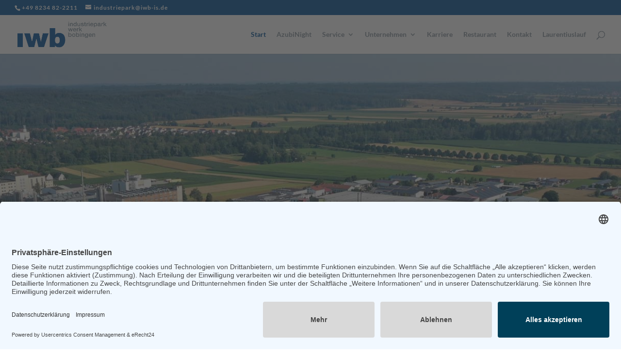

--- FILE ---
content_type: text/html; charset=UTF-8
request_url: https://iwb-is.de/
body_size: 9173
content:
<!DOCTYPE html><html lang="de"><head><meta charset="UTF-8" /><meta http-equiv="X-UA-Compatible" content="IE=edge"><link rel="pingback" href="https://iwb-is.de/xmlrpc.php" /> <script type="text/javascript">document.documentElement.className = 'js';</script> <meta name='robots' content='index, follow, max-image-preview:large, max-snippet:-1, max-video-preview:-1' /><link media="all" href="https://iwb-is.de/wp-content/cache/autoptimize/css/autoptimize_2920a45cc3ff35484cd712e1e41e177d.css" rel="stylesheet"><link media="none" href="https://iwb-is.de/wp-content/cache/autoptimize/css/autoptimize_2591c02fabdcd0a4b63cba2340aa6f0f.css" rel="stylesheet"><title>IWB - Industriepark Werk Bobingen</title><meta name="description" content="IWB - Industriepark Werk Bobingen - Der Standort für Handels- und Dienstleistungsunternehmen insbesondere für international tätige Synthetikfaserhersteller. Leistungsfähige Infrastruktur mit Energieversorgung, eigenen Gleisanlagen, Werk- und Brandschutz, Ausbildungszentrum und Betriebsrestaurant." /><link rel="canonical" href="https://iwb-is.de/" /><meta property="og:locale" content="de_DE" /><meta property="og:type" content="website" /><meta property="og:title" content="IWB - Industriepark Werk Bobingen" /><meta property="og:description" content="IWB - Industriepark Werk Bobingen - Der Standort für Handels- und Dienstleistungsunternehmen insbesondere für international tätige Synthetikfaserhersteller. Leistungsfähige Infrastruktur mit Energieversorgung, eigenen Gleisanlagen, Werk- und Brandschutz, Ausbildungszentrum und Betriebsrestaurant." /><meta property="og:url" content="https://iwb-is.de/" /><meta property="og:site_name" content="IWB - Industriepark Werk Bobingen" /><meta property="article:modified_time" content="2025-10-10T03:59:24+00:00" /> <script type="application/ld+json" class="yoast-schema-graph">{"@context":"https://schema.org","@graph":[{"@type":"WebPage","@id":"https://iwb-is.de/","url":"https://iwb-is.de/","name":"IWB - Industriepark Werk Bobingen","isPartOf":{"@id":"https://iwb-is.de/#website"},"about":{"@id":"https://iwb-is.de/#organization"},"datePublished":"2021-08-23T11:00:09+00:00","dateModified":"2025-10-10T03:59:24+00:00","description":"IWB - Industriepark Werk Bobingen - Der Standort für Handels- und Dienstleistungsunternehmen insbesondere für international tätige Synthetikfaserhersteller. Leistungsfähige Infrastruktur mit Energieversorgung, eigenen Gleisanlagen, Werk- und Brandschutz, Ausbildungszentrum und Betriebsrestaurant.","breadcrumb":{"@id":"https://iwb-is.de/#breadcrumb"},"inLanguage":"de","potentialAction":[{"@type":"ReadAction","target":["https://iwb-is.de/"]}]},{"@type":"BreadcrumbList","@id":"https://iwb-is.de/#breadcrumb","itemListElement":[{"@type":"ListItem","position":1,"name":"Startseite"}]},{"@type":"WebSite","@id":"https://iwb-is.de/#website","url":"https://iwb-is.de/","name":"Industriepark Werk Bobingen","description":"Der Standort für Industrieproduktionen für die Entwicklung/Herstellung/Logistik von Synthetikfasern sowie Handels- und Dienstleistungsunternehmen","publisher":{"@id":"https://iwb-is.de/#organization"},"alternateName":"IWB","potentialAction":[{"@type":"SearchAction","target":{"@type":"EntryPoint","urlTemplate":"https://iwb-is.de/?s={search_term_string}"},"query-input":{"@type":"PropertyValueSpecification","valueRequired":true,"valueName":"search_term_string"}}],"inLanguage":"de"},{"@type":"Organization","@id":"https://iwb-is.de/#organization","name":"Industriepark Werk Bobingen GmbH & Co. KG","alternateName":"IWB","url":"https://iwb-is.de/","logo":{"@type":"ImageObject","inLanguage":"de","@id":"https://iwb-is.de/#/schema/logo/image/","url":"https://iwb-is.de/wp-content/uploads/2021/05/iwb_logo_rgb.png","contentUrl":"https://iwb-is.de/wp-content/uploads/2021/05/iwb_logo_rgb.png","width":800,"height":239,"caption":"Industriepark Werk Bobingen GmbH & Co. KG"},"image":{"@id":"https://iwb-is.de/#/schema/logo/image/"}}]}</script> <meta name="google-site-verification" content="KOxMFytdNUust9CHBCAXfBKxHhOjPsKLefZ9dsDoKbc" /><link rel="alternate" type="application/rss+xml" title="IWB - Industriepark Werk Bobingen &raquo; Feed" href="https://iwb-is.de/feed/" /><link rel="alternate" type="application/rss+xml" title="IWB - Industriepark Werk Bobingen &raquo; Kommentar-Feed" href="https://iwb-is.de/comments/feed/" /><meta content="Divi Child Theme v.1.0.0" name="generator"/> <script type="text/javascript" src="https://iwb-is.de/wp-includes/js/jquery/jquery.min.js" id="jquery-core-js"></script> <script type="text/javascript" src="https://iwb-is.de/wp-includes/js/jquery/jquery-migrate.min.js" id="jquery-migrate-js"></script> <link rel="https://api.w.org/" href="https://iwb-is.de/wp-json/" /><link rel="alternate" title="JSON" type="application/json" href="https://iwb-is.de/wp-json/wp/v2/pages/1354" /><link rel="alternate" title="oEmbed (JSON)" type="application/json+oembed" href="https://iwb-is.de/wp-json/oembed/1.0/embed?url=https%3A%2F%2Fiwb-is.de%2F" /><link rel="alternate" title="oEmbed (XML)" type="text/xml+oembed" href="https://iwb-is.de/wp-json/oembed/1.0/embed?url=https%3A%2F%2Fiwb-is.de%2F&#038;format=xml" /><link rel="preconnect" href="//app.usercentrics.eu"><link rel="preconnect" href="//api.usercentrics.eu"><link rel="preconnect" href="//privacy-proxy.usercentrics.eu"><link rel="preload" href="//app.usercentrics.eu/browser-ui/latest/loader.js" as="script"><link rel="preload" href="//privacy-proxy.usercentrics.eu/latest/uc-block.bundle.js" as="script"> <script id="usercentrics-cmp" async data-eu-mode="true" data-settings-id="GAB-D2HZZ" src="https://app.eu.usercentrics.eu/browser-ui/latest/loader.js"></script> <script type="application/javascript" src="https://privacy-proxy.usercentrics.eu/latest/uc-block.bundle.js"></script> <script>// Smart Data Protector konfigurieren
    uc.reloadOnOptIn('S1pcEj_jZX'); // z.B. Google Maps Overlay
    uc.blockElements({
        'S1pcEj_jZX': '.et_pb_fullwidth_map_0'
    });

    // Eventlistener: Skripte nach Consent laden
    window.addEventListener('uc:cmp', function() {

       


        // GOOGLE MAPS nur nach Consent laden
		if (uc.getConsentStatus('preferences')) { // oder 'marketing', je nach Kategorie
			var gmapsScript = document.createElement('script');
			gmapsScript.src = "https://maps.googleapis.com/maps/api/js?key=AIzaSyBXcUZn0ERydqkUWotP7Pry4ozHNPaNgJA&ver=4.27.4";
			gmapsScript.async = true;
			document.head.appendChild(gmapsScript);

			gmapsScript.onload = function() {
				// Wenn du eine eigene Init-Funktion hast
				if (typeof initMap === "function") {
					initMap();
				}

				// Falls du Divi's Map-Modul nutzt: Overlay wieder entfernen
				var mapsOverlays = document.querySelectorAll('.et_pb_fullwidth_map_0');
				mapsOverlays.forEach(function(el) {
					el.style.display = 'block';
				});
			};
		}

    });</script> <meta name="viewport" content="width=device-width, initial-scale=1.0, maximum-scale=1.0, user-scalable=0" /> <script type="text/javascript" async="" src="/wp-content/themes/divi-child/custom.js"></script> <script>jQuery(document).ready(function() {
  // Mobile device check
  $is_mobile_device = null !== navigator.userAgent.match(/Android|webOS|iPhone|iPad|iPod|BlackBerry|IEMobile|Opera Mini/);
  if ($is_mobile_device) {
    // Function to check if an element is in the Viewport
    isInViewport = function(elem) {
        elementTop = elem.offset().top, elementBottom = elementTop + elem.outerHeight(), viewportTop = $(window).scrollTop(), viewportBottom = viewportTop + $(window).height();
        return elementBottom > viewportTop && elementTop < viewportBottom;
    };
    // Apply Parallax transform calculations when scrolling
    $(window).scroll(function() {
        $(".et_parallax_bg").each(function() {
           var $this_parent = $(this).parent();
           // Check if the parent element is on-screen
           var $is_visible = isInViewport($this_parent);
           if ($is_visible) {
             element_top = $this_parent.offset().top,
             parallaxHeight = $(this).parent(".et_pb_fullscreen").length && $(window).height() > $this_parent.innerHeight() ? $(window).height() : $this_parent.innerHeight(),
             bg_height = .3 * $(window).height() + parallaxHeight,
             main_position = "translate(0, " + .3 * ($(window).scrollTop() + $(window).height() - element_top) + "px)";
             $(this).css({height: bg_height,"-webkit-transform": main_position,"-moz-transform": main_position,"-ms-transform": main_position,transform: main_position});
           }
        });
    });
  }
});</script><link rel="icon" href="https://iwb-is.de/wp-content/uploads/2021/04/cropped-iwb_favi-32x32.png" sizes="32x32" /><link rel="icon" href="https://iwb-is.de/wp-content/uploads/2021/04/cropped-iwb_favi-192x192.png" sizes="192x192" /><link rel="apple-touch-icon" href="https://iwb-is.de/wp-content/uploads/2021/04/cropped-iwb_favi-180x180.png" /><meta name="msapplication-TileImage" content="https://iwb-is.de/wp-content/uploads/2021/04/cropped-iwb_favi-270x270.png" /></head><body class="home wp-singular page-template-default page page-id-1354 custom-background wp-theme-Divi wp-child-theme-divi-child et_pb_button_helper_class et_fullwidth_nav et_fullwidth_secondary_nav et_fixed_nav et_show_nav et_secondary_nav_enabled et_primary_nav_dropdown_animation_fade et_secondary_nav_dropdown_animation_fade et_header_style_left et_pb_footer_columns4 et_cover_background et_pb_gutter osx et_pb_gutters3 et_pb_pagebuilder_layout et_smooth_scroll et_no_sidebar et_divi_theme et-db"><div id="page-container"><div id="top-header"><div class="container clearfix"><div id="et-info"> <span id="et-info-phone">+49 8234 82-2211</span> <a href="mailto:industriepark@iwb-is.de"><span id="et-info-email">industriepark@iwb-is.de</span></a></div><div id="et-secondary-menu"></div></div></div><header id="main-header" data-height-onload="66"><div class="container clearfix et_menu_container"><div class="logo_container"> <span class="logo_helper"></span> <a href="https://iwb-is.de/"> <img src="https://iwb-is.de/wp-content/uploads/2021/04/iwb_logo_rgb.png" width="800" height="239" alt="IWB - Industriepark Werk Bobingen" id="logo" data-height-percentage="70" /> </a></div><div id="et-top-navigation" data-height="66" data-fixed-height="40"><nav id="top-menu-nav"><ul id="top-menu" class="nav"><li id="menu-item-1420" class="menu-item menu-item-type-post_type menu-item-object-page menu-item-home current-menu-item page_item page-item-1354 current_page_item menu-item-1420"><a href="https://iwb-is.de/" aria-current="page">Start</a></li><li id="menu-item-4851" class="menu-item menu-item-type-post_type menu-item-object-page menu-item-4851"><a href="https://iwb-is.de/azubinight/">AzubiNight</a></li><li id="menu-item-1744" class="menu-item menu-item-type-post_type menu-item-object-page menu-item-has-children menu-item-1744"><a href="https://iwb-is.de/service/">Service</a><ul class="sub-menu"><li id="menu-item-4474" class="menu-item menu-item-type-post_type menu-item-object-page menu-item-4474"><a href="https://iwb-is.de/seminarraeume/">Seminarraum</a></li><li id="menu-item-1749" class="menu-item menu-item-type-post_type menu-item-object-page menu-item-1749"><a href="https://iwb-is.de/download/">Download</a></li></ul></li><li id="menu-item-1308" class="menu-item menu-item-type-post_type menu-item-object-page menu-item-has-children menu-item-1308"><a href="https://iwb-is.de/standortunternehmen/">Unternehmen</a><ul class="sub-menu"><li id="menu-item-1178" class="menu-item menu-item-type-post_type menu-item-object-page menu-item-1178"><a href="https://iwb-is.de/feuerwehr/">Werkfeuerwehr</a></li><li id="menu-item-2151" class="menu-item menu-item-type-post_type menu-item-object-page menu-item-2151"><a href="https://iwb-is.de/geschichte/">Geschichte</a></li></ul></li><li id="menu-item-4573" class="menu-item menu-item-type-post_type menu-item-object-page menu-item-4573"><a href="https://iwb-is.de/karriere/">Karriere</a></li><li id="menu-item-1745" class="menu-item menu-item-type-post_type menu-item-object-page menu-item-1745"><a href="https://iwb-is.de/esszimmer/">Restaurant</a></li><li id="menu-item-2047" class="menu-item menu-item-type-post_type menu-item-object-page menu-item-2047"><a href="https://iwb-is.de/kontakt/">Kontakt</a></li><li id="menu-item-1159" class="menu-item menu-item-type-custom menu-item-object-custom menu-item-1159"><a href="https://laurentiuslauf.de">Laurentiuslauf</a></li></ul></nav><div id="et_top_search"> <span id="et_search_icon"></span></div><div id="et_mobile_nav_menu"><div class="mobile_nav closed"> <span class="select_page">Seite wählen</span> <span class="mobile_menu_bar mobile_menu_bar_toggle"></span></div></div></div></div><div class="et_search_outer"><div class="container et_search_form_container"><form role="search" method="get" class="et-search-form" action="https://iwb-is.de/"> <input type="search" class="et-search-field" placeholder="Suchen &hellip;" value="" name="s" title="Suchen nach:" /></form> <span class="et_close_search_field"></span></div></div></header><div id="et-main-area"><div id="main-content"><article id="post-1354" class="post-1354 page type-page status-publish hentry"><div class="entry-content"><div class="et-l et-l--post"><div class="et_builder_inner_content et_pb_gutters3"><div class="et_pb_section et_pb_section_0 et_pb_section_parallax et_pb_with_background et_pb_fullwidth_section et_section_regular section_has_divider et_pb_bottom_divider" > <span class="et_parallax_bg_wrap"><span
 class="et_parallax_bg"
 style="background-image: url(https://iwb-is.de/wp-content/uploads/2021/08/hero_unternehmen.jpg);"
 ></span></span><section class="et_pb_module et_pb_fullwidth_header et_pb_fullwidth_header_0 et_pb_text_align_left et_pb_bg_layout_dark"><div class="et_pb_fullwidth_header_container left"><div class="header-content-container center"><div class="header-content"><h1 class="et_pb_module_header">Willkommen im Industriepark Werk Bobingen</h1><div class="et_pb_header_content_wrapper"></div></div></div></div><div class="et_pb_fullwidth_header_overlay"></div><div class="et_pb_fullwidth_header_scroll"></div></section><div class="et_pb_bottom_inside_divider et-no-transition"></div></div><div class="et_pb_section et_pb_section_1 et_animated et_section_regular" ><div class="et_pb_row et_pb_row_1"><div class="et_pb_column et_pb_column_4_4 et_pb_column_0  et_pb_css_mix_blend_mode_passthrough et-last-child"><div class="et_pb_module et_pb_text et_pb_text_0  et_pb_text_align_left et_pb_bg_layout_light"><div class="et_pb_text_inner"><p>Unter dem Dach des Betreibers <strong>Industriepark Werk Bobingen GmbH &amp; Co.KG</strong> haben sich heute &#8211; aus der Tradition einer alten Kunstseide-Fabrik erwachsen &#8211; international tätige <strong>Synthetikfaserhersteller</strong> mit modernen Produkten, sowie <strong>Handels- und Dienstleitungsunternehmen</strong> angesiedelt.</p><p>Der Industriepark liegt in zentraler Lage eingebettet in ein leistungsfähiges Straßen- und Schienennetz ca. 90 km westlich von München und 20 km südlich von Augsburg, mit Anschluss an die A8 (München Stuttgart) und A96 (München – Lindau).</p><p><strong>Der Industriepark bietet leistungsfähige Infrastruktureinrichtungen.</strong> Hierzu zählt die Energieversorgung, Wasserver- und entsorgung, Straßen und Gleisanlagen. Werk- und Brandschutz, rund sechs Kilometer eigene <strong>Gleisanlagen</strong>, innerbetriebliche <strong>Logistik</strong> und ein eigenes <strong>Ausbildungszentrum</strong> sind nur einige Punkte, die das Angebot des Industrieparks komplettieren. Als soziale Einrichtungen stehen ein <strong>Betriebsrestaurant</strong> sowie der <strong>werksärztliche Dienst</strong> den derzeit rund 1250 Beschäftigten zur Verfügung.</p></div></div></div></div></div><div class="et_pb_section et_pb_section_4 et_pb_with_background et_section_regular section_has_divider et_pb_bottom_divider" ><div class="et_pb_row et_pb_row_2 et_pb_section_parallax"><div class="et_pb_column et_pb_column_1_2 et_pb_column_1  et_pb_css_mix_blend_mode_passthrough"><div class="et_pb_module et_pb_text et_pb_text_1  et_pb_text_align_center et_pb_bg_layout_light"><div class="et_pb_text_inner"><h2>Die Standortunternehmen</h2><p>Informieren Sie sich über die am Standort Bobingen angesiedelten Firmen.</p></div></div><div class="et_pb_button_module_wrapper et_pb_button_0_wrapper et_pb_button_alignment_center et_pb_module "> <a class="et_pb_button et_pb_button_0 et_pb_bg_layout_dark" href="https://iwb-is.de/standortunternehmen/">weitere Infos</a></div></div><div class="et_pb_column et_pb_column_1_2 et_pb_column_2  et_pb_css_mix_blend_mode_passthrough et-last-child et_pb_column_empty"></div> <span class="et_parallax_bg_wrap"><span
 class="et_parallax_bg"
 style="background-image: url(https://iwb-is.de/wp-content/uploads/2021/08/werkslageplan_grafik_weiss2_hd.png);"
 ></span></span></div><div class="et_pb_bottom_inside_divider et-no-transition"></div></div><div class="et_pb_section et_pb_section_5 et_pb_with_background et_section_regular section_has_divider et_pb_bottom_divider" ><div class="et_pb_row et_pb_row_5 et_animated et_pb_gutters2"><div class="et_pb_column et_pb_column_1_3 et_pb_column_3  et_pb_css_mix_blend_mode_passthrough"><div class="et_pb_with_border et_pb_module et_pb_blurb et_pb_blurb_0 et_animated et_clickable  et_pb_text_align_center  et_pb_blurb_position_top et_pb_bg_layout_light"><div class="et_pb_blurb_content"><div class="et_pb_main_blurb_image"><a href="https://iwb-is.de/seminarraeume/"><span class="et_pb_image_wrap"><span class="et-waypoint et_pb_animation_top et_pb_animation_top_tablet et_pb_animation_top_phone et-pb-icon"></span></span></a></div><div class="et_pb_blurb_container"><h4 class="et_pb_module_header"><a href="https://iwb-is.de/seminarraeume/">Seminarräume</a></h4><div class="et_pb_blurb_description"><p>Räumlichkeiten für Seminare, Versammlungen, Veranstaltungen, Kurse und vieles mehr buchen!</p></div></div></div></div></div><div class="et_pb_column et_pb_column_1_3 et_pb_column_4  et_pb_css_mix_blend_mode_passthrough"><div class="et_pb_with_border et_pb_module et_pb_blurb et_pb_blurb_1 et_animated et_clickable  et_pb_text_align_center  et_pb_blurb_position_top et_pb_bg_layout_light"><div class="et_pb_blurb_content"><div class="et_pb_main_blurb_image"><a href="https://iwb-is.de/feuerwehr/"><span class="et_pb_image_wrap"><span class="et-waypoint et_pb_animation_top et_pb_animation_top_tablet et_pb_animation_top_phone et-pb-icon"></span></span></a></div><div class="et_pb_blurb_container"><h4 class="et_pb_module_header"><a href="https://iwb-is.de/feuerwehr/">Werkfeuerwehr</a></h4><div class="et_pb_blurb_description"><p>Schnellste Verfügbarkeit, abgestimmte Spezialausrüstung und über 40 bestens ausgebildete Feuerwehrleute!</p></div></div></div></div></div><div class="et_pb_column et_pb_column_1_3 et_pb_column_5  et_pb_css_mix_blend_mode_passthrough et-last-child"><div class="et_pb_with_border et_pb_module et_pb_blurb et_pb_blurb_2 et_animated et_clickable  et_pb_text_align_center  et_pb_blurb_position_top et_pb_bg_layout_light"><div class="et_pb_blurb_content"><div class="et_pb_main_blurb_image"><a href="https://iwb-is.de/esszimmer/"><span class="et_pb_image_wrap"><span class="et-waypoint et_pb_animation_top et_pb_animation_top_tablet et_pb_animation_top_phone et-pb-icon"></span></span></a></div><div class="et_pb_blurb_container"><h4 class="et_pb_module_header"><a href="https://iwb-is.de/esszimmer/">Betriebsrestaurant</a></h4><div class="et_pb_blurb_description"><p>Herzlich willkommen in unserem &#8222;Esszimmer&#8220; dem Restaurant für Mitarbeiter, Besucher und Handwerker</p></div></div></div></div></div></div><div class="et_pb_bottom_inside_divider et-no-transition"></div></div><div class="et_pb_section et_pb_section_6 et_section_regular section_has_divider et_pb_bottom_divider" ><div class="et_pb_row et_pb_row_6"><div class="et_pb_column et_pb_column_4_4 et_pb_column_6  et_pb_css_mix_blend_mode_passthrough et-last-child"><div class="et_pb_module et_pb_text et_pb_text_2  et_pb_text_align_left et_pb_bg_layout_light"><div class="et_pb_text_inner"><h2>Ihre Ansprechpartner</h2></div></div></div></div><div class="et_pb_row et_pb_row_7"><div class="et_pb_column et_pb_column_1_3 et_pb_column_7  et_pb_css_mix_blend_mode_passthrough"><div class="et_pb_module et_pb_team_member et_pb_team_member_0 clearfix  et_pb_bg_layout_light"><div class="et_pb_team_member_image et-waypoint et_pb_animation_off"><img fetchpriority="high" decoding="async" width="1701" height="2268" src="https://iwb-is.de/wp-content/uploads/2022/05/C.-Bock-fuer-Homepage02-1.jpeg" alt="Christoph A. Bock" srcset="https://iwb-is.de/wp-content/uploads/2022/05/C.-Bock-fuer-Homepage02-1.jpeg 1701w, https://iwb-is.de/wp-content/uploads/2022/05/C.-Bock-fuer-Homepage02-1-1280x1707.jpeg 1280w, https://iwb-is.de/wp-content/uploads/2022/05/C.-Bock-fuer-Homepage02-1-980x1307.jpeg 980w, https://iwb-is.de/wp-content/uploads/2022/05/C.-Bock-fuer-Homepage02-1-480x640.jpeg 480w" sizes="(min-width: 0px) and (max-width: 480px) 480px, (min-width: 481px) and (max-width: 980px) 980px, (min-width: 981px) and (max-width: 1280px) 1280px, (min-width: 1281px) 1701px, 100vw" class="wp-image-2981" /></div><div class="et_pb_team_member_description"><h4 class="et_pb_module_header">Christoph A. Bock</h4><p class="et_pb_member_position">Geschäftsführung</p></div></div></div><div class="et_pb_column et_pb_column_1_3 et_pb_column_8  et_pb_css_mix_blend_mode_passthrough"><div class="et_pb_module et_pb_team_member et_pb_team_member_1 clearfix  et_pb_bg_layout_light"><div class="et_pb_team_member_image et-waypoint et_pb_animation_off"><img loading="lazy" decoding="async" width="1640" height="2186" src="https://iwb-is.de/wp-content/uploads/2022/05/D.-Rozankovic-fuer-Homepage.jpeg.jpg" alt="Daniel Rozankovic" srcset="https://iwb-is.de/wp-content/uploads/2022/05/D.-Rozankovic-fuer-Homepage.jpeg.jpg 1640w, https://iwb-is.de/wp-content/uploads/2022/05/D.-Rozankovic-fuer-Homepage.jpeg-1280x1706.jpg 1280w, https://iwb-is.de/wp-content/uploads/2022/05/D.-Rozankovic-fuer-Homepage.jpeg-980x1306.jpg 980w, https://iwb-is.de/wp-content/uploads/2022/05/D.-Rozankovic-fuer-Homepage.jpeg-480x640.jpg 480w" sizes="(min-width: 0px) and (max-width: 480px) 480px, (min-width: 481px) and (max-width: 980px) 980px, (min-width: 981px) and (max-width: 1280px) 1280px, (min-width: 1281px) 1640px, 100vw" class="wp-image-2997" /></div><div class="et_pb_team_member_description"><h4 class="et_pb_module_header">Daniel Rozankovic</h4><p class="et_pb_member_position">Leiter Werkfeuerwehr, Geschäftsleitung</p></div></div></div><div class="et_pb_column et_pb_column_1_3 et_pb_column_9  et_pb_css_mix_blend_mode_passthrough et-last-child"><div class="et_pb_module et_pb_team_member et_pb_team_member_2 clearfix  et_pb_bg_layout_light"><div class="et_pb_team_member_image et-waypoint et_pb_animation_off"><img loading="lazy" decoding="async" width="1920" height="2560" src="https://iwb-is.de/wp-content/uploads/2022/05/J.-Reiter-fuer-Homepage-scaled.jpeg" alt="Jürgen Reiter" srcset="https://iwb-is.de/wp-content/uploads/2022/05/J.-Reiter-fuer-Homepage-scaled.jpeg 1920w, https://iwb-is.de/wp-content/uploads/2022/05/J.-Reiter-fuer-Homepage-1280x1707.jpeg 1280w, https://iwb-is.de/wp-content/uploads/2022/05/J.-Reiter-fuer-Homepage-980x1307.jpeg 980w, https://iwb-is.de/wp-content/uploads/2022/05/J.-Reiter-fuer-Homepage-480x640.jpeg 480w" sizes="(min-width: 0px) and (max-width: 480px) 480px, (min-width: 481px) and (max-width: 980px) 980px, (min-width: 981px) and (max-width: 1280px) 1280px, (min-width: 1281px) 1920px, 100vw" class="wp-image-2977" /></div><div class="et_pb_team_member_description"><h4 class="et_pb_module_header">Jürgen Reiter</h4><p class="et_pb_member_position">Leiter Energie, Geschäftsleitung</p></div></div></div></div><div class="et_pb_bottom_inside_divider et-no-transition"></div></div></div></div></div></article></div> <span class="et_pb_scroll_top et-pb-icon"></span><footer id="main-footer"><div class="container"><div id="footer-widgets" class="clearfix"><div class="footer-widget"><div id="block-3" class="fwidget et_pb_widget widget_block widget_text"><p><strong>Industriepark Werk Bobingen</strong><br><strong>GmbH &amp; Co. KG</strong></p></div></div><div class="footer-widget"><div id="block-12" class="fwidget et_pb_widget widget_block widget_text"><p>Max-Fischer-Str. 11<br>86399 Bobingen</p></div><div id="block-6" class="fwidget et_pb_widget widget_block widget_text"><p></p></div></div><div class="footer-widget"><div id="block-7" class="fwidget et_pb_widget widget_block widget_text"><p>Tel. +49 8234 82-2211<br><a href="javascript:secureDecryptAndNavigate('Xn6E3STPoUzlf/6i0F/LEiGsXhlHHD7ERiCbYYBYUSr+QDfpMMWPwfNmCH6gOpPc4u3Wxu4726eJyuMuJ+EkTAPW4H5y', '12db5fc1983e84180360f42abf4f82459050136fc7fb1d22d9608ec9c24e7231')">i</a><a href="javascript:secureDecryptAndNavigate('muaAmKAaGgOOW/1iejOQbawqkNYZw6ogTTPSAJQ0zlI7QkeuHQkccRkJe6hVYpQicEISwMmM9ZMYAKifYJD754J6IYMxXxVsDFvoem5l', '12db5fc1983e84180360f42abf4f82459050136fc7fb1d22d9608ec9c24e7231')">ndustriepark [at] iwb-is [dot] de</a></p></div></div><div class="footer-widget"><div id="block-17" class="fwidget et_pb_widget widget_block widget_text"><p></p></div><div id="block-18" class="fwidget et_pb_widget widget_block widget_text"><p>Öffnungszeiten<br>Mo. - Fr.: 7:00 - 15.30 Uhr</p></div></div></div></div><div id="et-footer-nav"><div class="container"><ul id="menu-footer" class="bottom-nav"><li id="menu-item-2478" class="menu-item menu-item-type-post_type menu-item-object-page menu-item-home current-menu-item page_item page-item-1354 current_page_item menu-item-2478"><a href="https://iwb-is.de/" aria-current="page">Start</a></li><li id="menu-item-89" class="menu-item menu-item-type-post_type menu-item-object-page menu-item-89"><a href="https://iwb-is.de/impressum/">Impressum</a></li><li id="menu-item-88" class="menu-item menu-item-type-post_type menu-item-object-page menu-item-privacy-policy menu-item-88"><a rel="privacy-policy" href="https://iwb-is.de/datenschutzerklaerung/">Datenschutzerklärung</a></li><li id="menu-item-4511" class="menu-item menu-item-type-post_type menu-item-object-page menu-item-4511"><a href="https://iwb-is.de/datenschutzerklaerung-bewerber/">Datenschutzhinweise für Bewerber</a></li><li id="menu-item-4514" class="menu-item menu-item-type-custom menu-item-object-custom menu-item-4514"><a href="/datenschutzerklaerung-bewerber/#dspraktika">Datenschutzhinweise für Praktika</a></li></ul></div></div><div id="footer-bottom"><div class="container clearfix"><div id="footer-info">© IWB - Industriepark Werk Bobingen</div></div></div></footer></div></div> <script type="speculationrules">{"prefetch":[{"source":"document","where":{"and":[{"href_matches":"\/*"},{"not":{"href_matches":["\/wp-*.php","\/wp-admin\/*","\/wp-content\/uploads\/*","\/wp-content\/*","\/wp-content\/plugins\/*","\/wp-content\/themes\/divi-child\/*","\/wp-content\/themes\/Divi\/*","\/*\\?(.+)"]}},{"not":{"selector_matches":"a[rel~=\"nofollow\"]"}},{"not":{"selector_matches":".no-prefetch, .no-prefetch a"}}]},"eagerness":"conservative"}]}</script> <script type="text/javascript">var et_animation_data = [{"class":"et_pb_section_1","style":"fade","repeat":"once","duration":"1200ms","delay":"0ms","intensity":"50%","starting_opacity":"0%","speed_curve":"ease-in-out"},{"class":"et_pb_row_5","style":"slide","repeat":"once","duration":"950ms","delay":"0ms","intensity":"10%","starting_opacity":"0%","speed_curve":"ease-in-out"},{"class":"et_pb_blurb_0","style":"zoom","repeat":"once","duration":"1000ms","delay":"0ms","intensity":"10%","starting_opacity":"0%","speed_curve":"ease-in-out"},{"class":"et_pb_blurb_1","style":"zoom","repeat":"once","duration":"1000ms","delay":"0ms","intensity":"10%","starting_opacity":"0%","speed_curve":"ease-in-out"},{"class":"et_pb_blurb_2","style":"zoom","repeat":"once","duration":"1000ms","delay":"0ms","intensity":"10%","starting_opacity":"0%","speed_curve":"ease-in-out"}];
					var et_link_options_data = [{"class":"et_pb_blurb_0","url":"https:\/\/iwb-is.de\/seminarraeume\/","target":"_self"},{"class":"et_pb_blurb_1","url":"https:\/\/iwb-is.de\/feuerwehr\/","target":"_self"},{"class":"et_pb_blurb_2","url":"https:\/\/iwb-is.de\/esszimmer\/","target":"_self"}];</script> <script type="text/javascript" src="https://iwb-is.de/wp-includes/js/dist/hooks.min.js" id="wp-hooks-js"></script> <script type="text/javascript" src="https://iwb-is.de/wp-includes/js/dist/i18n.min.js" id="wp-i18n-js"></script> <script type="text/javascript" id="wp-i18n-js-after">wp.i18n.setLocaleData( { 'text direction\u0004ltr': [ 'ltr' ] } );</script> <script type="text/javascript" src="https://iwb-is.de/wp-content/plugins/contact-form-7/includes/swv/js/index.js" id="swv-js"></script> <script type="text/javascript" id="contact-form-7-js-translations">( function( domain, translations ) {
	var localeData = translations.locale_data[ domain ] || translations.locale_data.messages;
	localeData[""].domain = domain;
	wp.i18n.setLocaleData( localeData, domain );
} )( "contact-form-7", {"translation-revision-date":"2025-09-28 13:56:19+0000","generator":"GlotPress\/4.0.1","domain":"messages","locale_data":{"messages":{"":{"domain":"messages","plural-forms":"nplurals=2; plural=n != 1;","lang":"de"},"This contact form is placed in the wrong place.":["Dieses Kontaktformular wurde an der falschen Stelle platziert."],"Error:":["Fehler:"]}},"comment":{"reference":"includes\/js\/index.js"}} );</script> <script type="text/javascript" id="contact-form-7-js-before">var wpcf7 = {
    "api": {
        "root": "https:\/\/iwb-is.de\/wp-json\/",
        "namespace": "contact-form-7\/v1"
    }
};</script> <script type="text/javascript" src="https://iwb-is.de/wp-content/plugins/contact-form-7/includes/js/index.js" id="contact-form-7-js"></script> <script type="text/javascript" src="https://iwb-is.de/wp-content/plugins/ditty-news-ticker/legacy/inc/static/js/swiped-events.min.js" id="swiped-events-js"></script> <script type="text/javascript" src="https://iwb-is.de/wp-includes/js/imagesloaded.min.js" id="imagesloaded-js"></script> <script type="text/javascript" src="https://iwb-is.de/wp-includes/js/jquery/ui/effect.min.js" id="jquery-effects-core-js"></script> <script type="text/javascript" id="ditty-news-ticker-js-extra">var mtphr_dnt_vars = {"is_rtl":""};</script> <script type="text/javascript" src="https://iwb-is.de/wp-content/plugins/ditty-news-ticker/legacy/inc/static/js/ditty-news-ticker.js" id="ditty-news-ticker-js"></script> <script type="text/javascript" src="https://iwb-is.de/wp-content/plugins/image-map-pro-wordpress/js/image-map-pro.min.js" id="image-map-pro-dist-js-js"></script> <script type="text/javascript" id="cryptx-js-js-extra">var cryptxConfig = {"iterations":"10000","keyLength":"32","ivLength":"16","saltLength":"16","cipher":"aes-256-gcm"};</script> <script type="text/javascript" src="https://iwb-is.de/wp-content/plugins/cryptx/js/cryptx.min.js" id="cryptx-js-js"></script> <script type="text/javascript" id="divi-custom-script-js-extra">var DIVI = {"item_count":"%d Item","items_count":"%d Items"};
var et_builder_utils_params = {"condition":{"diviTheme":true,"extraTheme":false},"scrollLocations":["app","top"],"builderScrollLocations":{"desktop":"app","tablet":"app","phone":"app"},"onloadScrollLocation":"app","builderType":"fe"};
var et_frontend_scripts = {"builderCssContainerPrefix":"#et-boc","builderCssLayoutPrefix":"#et-boc .et-l"};
var et_pb_custom = {"ajaxurl":"https:\/\/iwb-is.de\/wp-admin\/admin-ajax.php","images_uri":"https:\/\/iwb-is.de\/wp-content\/themes\/Divi\/images","builder_images_uri":"https:\/\/iwb-is.de\/wp-content\/themes\/Divi\/includes\/builder\/images","et_frontend_nonce":"0e6d93c502","subscription_failed":"Bitte \u00fcberpr\u00fcfen Sie die Felder unten aus, um sicherzustellen, dass Sie die richtigen Informationen eingegeben.","et_ab_log_nonce":"c634f32b44","fill_message":"Bitte f\u00fcllen Sie die folgenden Felder aus:","contact_error_message":"Bitte folgende Fehler beheben:","invalid":"Ung\u00fcltige E-Mail","captcha":"Captcha","prev":"Vorherige","previous":"Vorherige","next":"Weiter","wrong_captcha":"Sie haben die falsche Zahl im Captcha eingegeben.","wrong_checkbox":"Kontrollk\u00e4stchen","ignore_waypoints":"no","is_divi_theme_used":"1","widget_search_selector":".widget_search","ab_tests":[],"is_ab_testing_active":"","page_id":"1354","unique_test_id":"","ab_bounce_rate":"5","is_cache_plugin_active":"yes","is_shortcode_tracking":"","tinymce_uri":"https:\/\/iwb-is.de\/wp-content\/themes\/Divi\/includes\/builder\/frontend-builder\/assets\/vendors","accent_color":"#005195","waypoints_options":[]};
var et_pb_box_shadow_elements = [];</script> <script type="text/javascript" src="https://iwb-is.de/wp-content/themes/Divi/js/scripts.min.js" id="divi-custom-script-js"></script> <script type="text/javascript" src="https://iwb-is.de/wp-content/themes/Divi/js/smoothscroll.js" id="smoothscroll-js"></script> <script type="text/javascript" id="uacf7-redirect-script-js-extra">var uacf7_redirect_object = {"4378":{"uacf7_redirect_to_type":"to_page","page_id":"0","external_url":"","target":"","thankyou_page_url":""},"4361":{"uacf7_redirect_to_type":"to_page","page_id":"0","external_url":"","target":"","thankyou_page_url":""}};
var uacf7_redirect_enable = [];</script> <script type="text/javascript" src="https://iwb-is.de/wp-content/plugins/ultimate-addons-for-contact-form-7/addons/redirection/js/redirect.js" id="uacf7-redirect-script-js"></script> <script type="text/javascript" id="uacf7-cf-script-js-extra">var uacf7_cf_object = [];</script> <script type="text/javascript" src="https://iwb-is.de/wp-content/plugins/ultimate-addons-for-contact-form-7/addons/conditional-field/js/uacf7-cf-script.js" id="uacf7-cf-script-js"></script> <script type="text/javascript" src="https://iwb-is.de/wp-content/themes/Divi/core/admin/js/common.js" id="et-core-common-js"></script> <script type="text/javascript" src="https://iwb-is.de/wp-content/plugins/ics-calendar-pro/vendors/ics-calendar/assets/script.min.js" id="ics-calendar-js"></script> <script type="text/javascript" id="ics-calendar-js-after">var r34ics_ajax_obj = {"ajaxurl":"https:\/\/iwb-is.de\/wp-admin\/admin-ajax.php","r34ics_nonce":"92a4a446e9"};
var ics_calendar_i18n = {"hide_past_events":"Vergangene Termine ausblenden","show_past_events":"Vergangene Termine anzeigen"};
var r34ics_days_of_week_map = {"Sonntag":"So.","Montag":"Mo.","Dienstag":"Di.","Mittwoch":"Mi.","Donnerstag":"Do.","Freitag":"Fr.","Samstag":"Sa."};
var r34ics_transients_expiration_ms = 3600000; var r34ics_ajax_interval;</script> <script type="text/javascript" src="https://iwb-is.de/wp-content/plugins/ics-calendar-pro/assets/script.min.js" id="ics-calendar-pro-js"></script> <script type="text/javascript" id="ics-calendar-pro-js-after">var r34icspro_vars = {"i18n":{"Copied":"Kopiert","Copy URL":"URL kopieren"},"locale":"de-DE"};</script> <script type="text/javascript" src="https://iwb-is.de/wp-content/plugins/ics-calendar-pro/vendors/fullcalendar/index.global.min.js" id="r34icspro-fullcalendar-js"></script> <script type="text/javascript" src="https://iwb-is.de/wp-content/plugins/ics-calendar-pro/vendors/masonry/masonry.pkgd.min.js" id="r34icspro-masonry-js"></script> </body></html>

--- FILE ---
content_type: text/javascript
request_url: https://iwb-is.de/wp-content/themes/divi-child/custom.js
body_size: -147
content:

jQuery(document).ready(function($) {

	         $( '.imp-shapes-menu-shape-title' )
			  .mouseover(function() {
				  alert('yes');
			    $( this ).css('border','20px solid red !important');
			  })
			  .mouseout(function() {
			    $( this ).css('border','0px solid red !important');
			  });

    });
